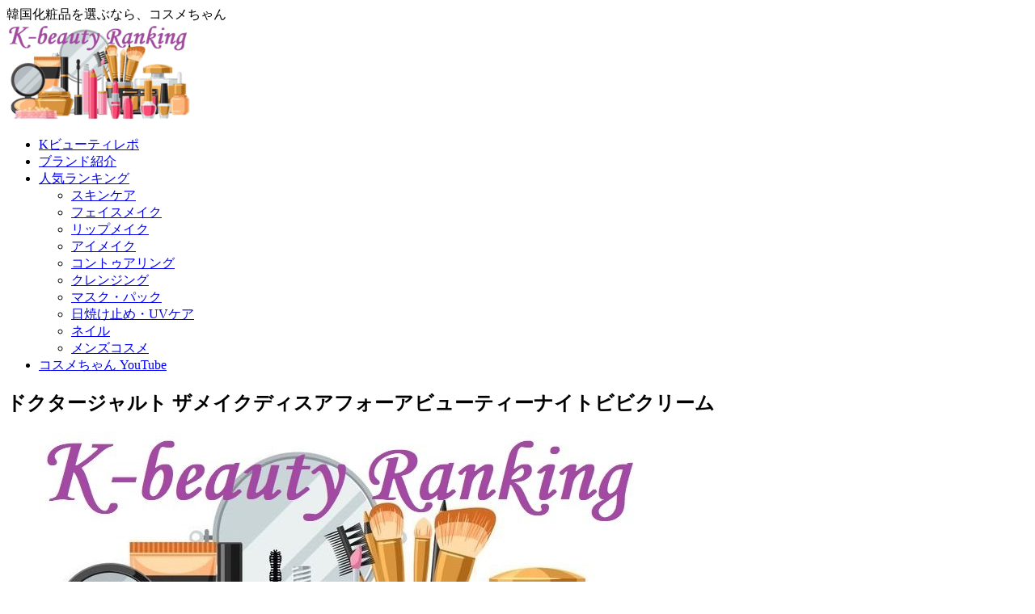

--- FILE ---
content_type: text/html; charset=UTF-8
request_url: https://cosmejjang.shop/ranking-bb-cream/dr-jart-the-makeup-deserpore-beauty-bomb/
body_size: 14222
content:
<!doctype html><html dir="ltr" lang="ja" prefix="og: https://ogp.me/ns#"><head><script data-no-optimize="1">var litespeed_docref=sessionStorage.getItem("litespeed_docref");litespeed_docref&&(Object.defineProperty(document,"referrer",{get:function(){return litespeed_docref}}),sessionStorage.removeItem("litespeed_docref"));</script> <meta charset="utf-8"><meta name="viewport" content="width=device-width, initial-scale=1.0, viewport-fit=cover"><meta name="referrer" content="no-referrer-when-downgrade"><meta name="format-detection" content="telephone=no">
 <script>(function(w,d,s,l,i){w[l]=w[l]||[];w[l].push({'gtm.start':
    new Date().getTime(),event:'gtm.js'});var f=d.getElementsByTagName(s)[0],
    j=d.createElement(s),dl=l!='dataLayer'?'&l='+l:'';j.async=true;j.src=
    'https://www.googletagmanager.com/gtm.js?id='+i+dl;f.parentNode.insertBefore(j,f);
    })(window,document,'script','dataLayer','GTM-5536SX6');</script> <meta name="google-site-verification" content="uG79hZZbi3Wpm-uk0TU5D9QipU64uWPTRDbsxFZgqmk" /><link rel="preconnect dns-prefetch" href="//www.googletagmanager.com"><link rel="preconnect dns-prefetch" href="//www.google-analytics.com"><link rel="preconnect dns-prefetch" href="//ajax.googleapis.com"><link rel="preconnect dns-prefetch" href="//cdnjs.cloudflare.com"><link rel="preconnect dns-prefetch" href="//pagead2.googlesyndication.com"><link rel="preconnect dns-prefetch" href="//googleads.g.doubleclick.net"><link rel="preconnect dns-prefetch" href="//tpc.googlesyndication.com"><link rel="preconnect dns-prefetch" href="//ad.doubleclick.net"><link rel="preconnect dns-prefetch" href="//www.gstatic.com"><link rel="preconnect dns-prefetch" href="//cse.google.com"><link rel="preconnect dns-prefetch" href="//fonts.gstatic.com"><link rel="preconnect dns-prefetch" href="//fonts.googleapis.com"><link rel="preconnect dns-prefetch" href="//cms.quantserve.com"><link rel="preconnect dns-prefetch" href="//secure.gravatar.com"><link rel="preconnect dns-prefetch" href="//cdn.syndication.twimg.com"><link rel="preconnect dns-prefetch" href="//cdn.jsdelivr.net"><link rel="preconnect dns-prefetch" href="//images-fe.ssl-images-amazon.com"><link rel="preconnect dns-prefetch" href="//completion.amazon.com"><link rel="preconnect dns-prefetch" href="//m.media-amazon.com"><link rel="preconnect dns-prefetch" href="//i.moshimo.com"><link rel="preconnect dns-prefetch" href="//aml.valuecommerce.com"><link rel="preconnect dns-prefetch" href="//dalc.valuecommerce.com"><link rel="preconnect dns-prefetch" href="//dalb.valuecommerce.com"><link rel="preload" as="font" type="font/woff" href="https://cosmejjang.shop/wp-content/themes/cocoon-master/webfonts/icomoon/fonts/icomoon.woff?v=2.7.0.2" crossorigin><link rel="preload" as="font" type="font/woff2" href="https://cosmejjang.shop/wp-content/themes/cocoon-master/webfonts/fontawesome5/webfonts/fa-brands-400.woff2" crossorigin><link rel="preload" as="font" type="font/woff2" href="https://cosmejjang.shop/wp-content/themes/cocoon-master/webfonts/fontawesome5/webfonts/fa-regular-400.woff2" crossorigin><link rel="preload" as="font" type="font/woff2" href="https://cosmejjang.shop/wp-content/themes/cocoon-master/webfonts/fontawesome5/webfonts/fa-solid-900.woff2" crossorigin><title>ドクタージャルト ザメイクディスアフォーアビューティーナイトビビクリーム | コスメちゃん</title><meta name="robots" content="max-image-preview:large" /><meta name="author" content="コスメちゃん"/><meta name="google-site-verification" content="uG79hZZbi3Wpm-uk0TU5D9QipU64uWPTRDbsxFZgqmk" /><meta name="p:domain_verify" content="ea745a0268ffafa63f6055915211efa5" /><link rel="canonical" href="https://cosmejjang.shop/ranking-bb-cream/dr-jart-the-makeup-deserpore-beauty-bomb/" /><meta name="generator" content="All in One SEO (AIOSEO) 4.8.8" /> <script async src="https://www.googletagmanager.com/gtag/js?id=UA-3503683-11"></script> <script>window.dataLayer = window.dataLayer || [];
 function gtag(){dataLayer.push(arguments);}
 gtag('js', new Date());

 gtag('config', 'UA-3503683-11');</script> <meta property="og:locale" content="ja_JP" /><meta property="og:site_name" content="コスメちゃん | 韓国化粧品を選ぶなら、コスメちゃん" /><meta property="og:type" content="article" /><meta property="og:title" content="ドクタージャルト ザメイクディスアフォーアビューティーナイトビビクリーム | コスメちゃん" /><meta property="og:url" content="https://cosmejjang.shop/ranking-bb-cream/dr-jart-the-makeup-deserpore-beauty-bomb/" /><meta property="og:image" content="https://cosmejjang.shop/wp-content/uploads/2021/04/cosmejjang.png" /><meta property="og:image:secure_url" content="https://cosmejjang.shop/wp-content/uploads/2021/04/cosmejjang.png" /><meta property="og:image:width" content="261" /><meta property="og:image:height" content="248" /><meta property="article:published_time" content="2022-07-16T07:53:13+00:00" /><meta property="article:modified_time" content="2022-07-16T07:53:20+00:00" /><meta name="twitter:card" content="summary_large_image" /><meta name="twitter:site" content="@cosmejjang" /><meta name="twitter:title" content="ドクタージャルト ザメイクディスアフォーアビューティーナイトビビクリーム | コスメちゃん" /><meta name="twitter:creator" content="@cosmejjang" /><meta name="twitter:image" content="https://cosmejjang.shop/wp-content/uploads/2021/04/cosmejjang.png" /> <script type="application/ld+json" class="aioseo-schema">{"@context":"https:\/\/schema.org","@graph":[{"@type":"BreadcrumbList","@id":"https:\/\/cosmejjang.shop\/ranking-bb-cream\/dr-jart-the-makeup-deserpore-beauty-bomb\/#breadcrumblist","itemListElement":[{"@type":"ListItem","@id":"https:\/\/cosmejjang.shop#listItem","position":1,"name":"\u30db\u30fc\u30e0","item":"https:\/\/cosmejjang.shop","nextItem":{"@type":"ListItem","@id":"https:\/\/cosmejjang.shop\/ranking-bb-cream\/dr-jart-the-makeup-deserpore-beauty-bomb\/#listItem","name":"\u30c9\u30af\u30bf\u30fc\u30b8\u30e3\u30eb\u30c8 \u30b6\u30e1\u30a4\u30af\u30c7\u30a3\u30b9\u30a2\u30d5\u30a9\u30fc\u30a2\u30d3\u30e5\u30fc\u30c6\u30a3\u30fc\u30ca\u30a4\u30c8\u30d3\u30d3\u30af\u30ea\u30fc\u30e0"}},{"@type":"ListItem","@id":"https:\/\/cosmejjang.shop\/ranking-bb-cream\/dr-jart-the-makeup-deserpore-beauty-bomb\/#listItem","position":2,"name":"\u30c9\u30af\u30bf\u30fc\u30b8\u30e3\u30eb\u30c8 \u30b6\u30e1\u30a4\u30af\u30c7\u30a3\u30b9\u30a2\u30d5\u30a9\u30fc\u30a2\u30d3\u30e5\u30fc\u30c6\u30a3\u30fc\u30ca\u30a4\u30c8\u30d3\u30d3\u30af\u30ea\u30fc\u30e0","previousItem":{"@type":"ListItem","@id":"https:\/\/cosmejjang.shop#listItem","name":"\u30db\u30fc\u30e0"}}]},{"@type":"ItemPage","@id":"https:\/\/cosmejjang.shop\/ranking-bb-cream\/dr-jart-the-makeup-deserpore-beauty-bomb\/#itempage","url":"https:\/\/cosmejjang.shop\/ranking-bb-cream\/dr-jart-the-makeup-deserpore-beauty-bomb\/","name":"\u30c9\u30af\u30bf\u30fc\u30b8\u30e3\u30eb\u30c8 \u30b6\u30e1\u30a4\u30af\u30c7\u30a3\u30b9\u30a2\u30d5\u30a9\u30fc\u30a2\u30d3\u30e5\u30fc\u30c6\u30a3\u30fc\u30ca\u30a4\u30c8\u30d3\u30d3\u30af\u30ea\u30fc\u30e0 | \u30b3\u30b9\u30e1\u3061\u3083\u3093","inLanguage":"ja","isPartOf":{"@id":"https:\/\/cosmejjang.shop\/#website"},"breadcrumb":{"@id":"https:\/\/cosmejjang.shop\/ranking-bb-cream\/dr-jart-the-makeup-deserpore-beauty-bomb\/#breadcrumblist"},"author":{"@id":"https:\/\/cosmejjang.shop\/author\/kpopdrama\/#author"},"creator":{"@id":"https:\/\/cosmejjang.shop\/author\/kpopdrama\/#author"},"datePublished":"2022-07-16T16:53:13+09:00","dateModified":"2022-07-16T16:53:20+09:00"},{"@type":"Person","@id":"https:\/\/cosmejjang.shop\/#person","name":"\u30b3\u30b9\u30e1\u3061\u3083\u3093","image":{"@type":"ImageObject","@id":"https:\/\/cosmejjang.shop\/ranking-bb-cream\/dr-jart-the-makeup-deserpore-beauty-bomb\/#personImage","url":"https:\/\/secure.gravatar.com\/avatar\/cf78ab0b7ba81cd6e5b8a8530187395f8c4fb867d27a8ba9ed3a73b8f7ed82ee?s=96&d=mm&r=g","width":96,"height":96,"caption":"\u30b3\u30b9\u30e1\u3061\u3083\u3093"}},{"@type":"Person","@id":"https:\/\/cosmejjang.shop\/author\/kpopdrama\/#author","url":"https:\/\/cosmejjang.shop\/author\/kpopdrama\/","name":"\u30b3\u30b9\u30e1\u3061\u3083\u3093","image":{"@type":"ImageObject","@id":"https:\/\/cosmejjang.shop\/ranking-bb-cream\/dr-jart-the-makeup-deserpore-beauty-bomb\/#authorImage","url":"https:\/\/secure.gravatar.com\/avatar\/cf78ab0b7ba81cd6e5b8a8530187395f8c4fb867d27a8ba9ed3a73b8f7ed82ee?s=96&d=mm&r=g","width":96,"height":96,"caption":"\u30b3\u30b9\u30e1\u3061\u3083\u3093"}},{"@type":"WebSite","@id":"https:\/\/cosmejjang.shop\/#website","url":"https:\/\/cosmejjang.shop\/","name":"\u30b3\u30b9\u30e1\u3061\u3083\u3093","description":"\u97d3\u56fd\u5316\u7ca7\u54c1\u3092\u9078\u3076\u306a\u3089\u3001\u30b3\u30b9\u30e1\u3061\u3083\u3093","inLanguage":"ja","publisher":{"@id":"https:\/\/cosmejjang.shop\/#person"}}]}</script> <meta property="og:type" content="article"><meta property="og:description" content=""><meta property="og:title" content="ドクタージャルト ザメイクディスアフォーアビューティーナイトビビクリーム"><meta property="og:url" content="https://cosmejjang.shop/ranking-bb-cream/dr-jart-the-makeup-deserpore-beauty-bomb/"><meta property="og:image" content="https://cosmejjang.shop/wp-content/uploads/2020/05/wplogo-2.jpg"><meta property="og:site_name" content="コスメちゃん"><meta property="og:locale" content="ja_JP"><meta property="fb:app_id" content="7YBPrscvh0RIThrWYVeGg"><meta property="article:published_time" content="2022-07-16T16:53:13+09:00" /><meta property="article:modified_time" content="2022-07-16T16:53:13+09:00" /><meta name="twitter:card" content="summary"><meta property="twitter:description" content=""><meta property="twitter:title" content="ドクタージャルト ザメイクディスアフォーアビューティーナイトビビクリーム"><meta property="twitter:url" content="https://cosmejjang.shop/ranking-bb-cream/dr-jart-the-makeup-deserpore-beauty-bomb/"><meta name="twitter:image" content="https://cosmejjang.shop/wp-content/uploads/2020/05/wplogo-2.jpg"><meta name="twitter:domain" content="cosmejjang.shop"><meta name="twitter:creator" content="@cosmejjang"><meta name="twitter:site" content="@cosmejjang"><link rel='dns-prefetch' href='//ajax.googleapis.com' /><link rel='dns-prefetch' href='//cdnjs.cloudflare.com' /><link rel='dns-prefetch' href='//www.googletagmanager.com' /><link rel='dns-prefetch' href='//fonts.googleapis.com' /><link rel='dns-prefetch' href='//lh3.googleusercontent.com' /><link rel='dns-prefetch' href='//pagead2.googlesyndication.com' /><link rel='dns-prefetch' href='//adservice.google.co.jp' /><link rel='dns-prefetch' href='//adservice.google.com' /><link rel='dns-prefetch' href='//googleads.g.doubleclick.net' /><link rel='dns-prefetch' href='//www.google-analytics.com' /><link rel='preconnect' href='//www.google-analytics.com' /><link rel='preconnect' href='//www.googletagmanager.com' /><link rel="alternate" type="application/rss+xml" title="コスメちゃん &raquo; フィード" href="https://cosmejjang.shop/feed/" /><link rel="alternate" type="application/rss+xml" title="コスメちゃん &raquo; コメントフィード" href="https://cosmejjang.shop/comments/feed/" /><link rel="alternate" type="application/rss+xml" title="コスメちゃん &raquo; ドクタージャルト ザメイクディスアフォーアビューティーナイトビビクリーム のコメントのフィード" href="https://cosmejjang.shop/ranking-bb-cream/dr-jart-the-makeup-deserpore-beauty-bomb/feed/" /><link rel='stylesheet' id='litespeed-cache-dummy-css' href='https://cosmejjang.shop/wp-content/plugins/litespeed-cache/assets/css/litespeed-dummy.css?ver=6.8.3&#038;fver=20250923011007' media='all' /> <script type="litespeed/javascript" data-src="https://ajax.googleapis.com/ajax/libs/jquery/3.6.1/jquery.min.js?ver=3.6.1" id="jquery-core-js"></script> 
 <script src="https://www.googletagmanager.com/gtag/js?id=GT-5N5QF7M" id="google_gtagjs-js" async></script> <script id="google_gtagjs-js-after">/*  */
window.dataLayer = window.dataLayer || [];function gtag(){dataLayer.push(arguments);}
gtag("set","linker",{"domains":["cosmejjang.shop"]});
gtag("js", new Date());
gtag("set", "developer_id.dZTNiMT", true);
gtag("config", "GT-5N5QF7M");
/*  */</script> <link rel='shortlink' href='https://cosmejjang.shop/?p=9603' /><meta name="generator" content="Site Kit by Google 1.170.0" /><link rel="canonical" href="https://cosmejjang.shop/ranking-bb-cream/dr-jart-the-makeup-deserpore-beauty-bomb/"><meta name="thumbnail" content="https://cosmejjang.shop/wp-content/uploads/2020/05/wplogo-2.jpg">
 <script type="application/ld+json">{
  "@context": "https://schema.org",
  "@type": "Article",
  "mainEntityOfPage":{
    "@type":"WebPage",
    "@id":"https://cosmejjang.shop/ranking-bb-cream/dr-jart-the-makeup-deserpore-beauty-bomb/"
  },
  "headline": "ドクタージャルト ザメイクディスアフォーアビューティーナイトビビクリーム",
  "image": {
    "@type": "ImageObject",
    "url": "https://cosmejjang.shop/wp-content/uploads/2020/05/wplogo-2.jpg",
    "width": 758,
    "height": 396
  },
  "datePublished": "2022-07-16T16:53:13+09:00",
  "dateModified": "2022-07-16T16:53:13+09:00",
  "author": {
    "@type": "Person",
    "name": "コスメちゃん",
    "url": "https://cosmejjang.shop"
  },
  "description": "…"
}</script> <meta name="google-site-verification" content="uG79hZZbi3Wpm-uk0TU5D9QipU64uWPTRDbsxFZgqmk"><meta name="google-adsense-platform-account" content="ca-host-pub-2644536267352236"><meta name="google-adsense-platform-domain" content="sitekit.withgoogle.com"> <script type="litespeed/javascript" data-src="https://pagead2.googlesyndication.com/pagead/js/adsbygoogle.js?client=ca-pub-1246023716676569&amp;host=ca-host-pub-2644536267352236" crossorigin="anonymous"></script> <link rel="icon" href="https://cosmejjang.shop/wp-content/uploads/2021/04/cosmejjang-150x150.png" sizes="32x32" /><link rel="icon" href="https://cosmejjang.shop/wp-content/uploads/2021/04/cosmejjang-200x200.png" sizes="192x192" /><link rel="apple-touch-icon" href="https://cosmejjang.shop/wp-content/uploads/2021/04/cosmejjang-200x200.png" /><meta name="msapplication-TileImage" content="https://cosmejjang.shop/wp-content/uploads/2021/04/cosmejjang.png" /></head><body class="attachment wp-singular attachment-template-default single single-attachment postid-9603 attachmentid-9603 attachment-png wp-theme-cocoon-master wp-child-theme-cocoon-child-master body public-page page-body ff-kosugi-maru fz-18px fw-400 hlt-center-logo-wrap ect-entry-card-wrap rect-vertical-card-3-wrap  no-scrollable-sidebar no-scrollable-main sidebar-right mblt-header-mobile-buttons author-admin no-post-date no-post-update no-post-author no-sp-snippet-related no-mobile-header-logo font-awesome-5 thumb-square" itemscope itemtype="https://schema.org/WebPage"><noscript><iframe data-lazyloaded="1" src="about:blank" data-litespeed-src="https://www.googletagmanager.com/ns.html?id=GTM-5536SX6" height="0" width="0" style="display:none;visibility:hidden"></iframe></noscript><div id="container" class="container cf"><div id="header-container" class="header-container"><div id="header-container-in" class="header-container-in hlt-center-logo"><header id="header" class="header cf" itemscope itemtype="https://schema.org/WPHeader"><div id="header-in" class="header-in wrap cf" itemscope itemtype="https://schema.org/WebSite"><div class="tagline" itemprop="alternativeHeadline">韓国化粧品を選ぶなら、コスメちゃん</div><div class="logo logo-header logo-image"><a href="https://cosmejjang.shop/" class="site-name site-name-text-link" itemprop="url"><span class="site-name-text"><img data-lazyloaded="1" src="[data-uri]" width="230" height="120" class="site-logo-image header-site-logo-image" data-src="https://cosmejjang.shop/wp-content/uploads/2021/04/wplogo5.png.webp" alt="コスメちゃん"><meta itemprop="name about" content="コスメちゃん"></span></a></div></div></header><nav id="navi" class="navi cf" itemscope itemtype="https://schema.org/SiteNavigationElement"><div id="navi-in" class="navi-in wrap cf"><ul id="menu-%e3%83%8a%e3%83%93%e3%82%b2%e3%83%bc%e3%82%b7%e3%83%a7%e3%83%b3%e3%83%a1%e3%83%8b%e3%83%a5%e3%83%bc-1" class="menu-top menu-header menu-pc"><li id="menu-item-481" class="menu_krepo menu-item menu-item-type-taxonomy menu-item-object-category menu-item-has-no-description"><a href="https://cosmejjang.shop/category/kreport/"><div class="caption-wrap"><div class="item-label">Kビューティレポ</div></div></a></li><li id="menu-item-3545" class="menu_brand menu-item menu-item-type-taxonomy menu-item-object-category menu-item-has-no-description"><a href="https://cosmejjang.shop/category/brand/"><div class="caption-wrap"><div class="item-label">ブランド紹介</div></div></a></li><li id="menu-item-8432" class="menu-item menu-item-type-taxonomy menu-item-object-category menu-item-has-children menu-item-has-no-description"><a href="https://cosmejjang.shop/category/popularity-ranking/"><div class="caption-wrap"><div class="item-label">人気ランキング</div></div><div class="top-has-sub has-sub has-icon"><div class="fas fa-angle-down" aria-hidden="true"></div></div></a><ul class="sub-menu"><li id="menu-item-8436" class="menu-item menu-item-type-taxonomy menu-item-object-category menu-item-has-no-description"><a href="https://cosmejjang.shop/category/popularity-ranking/skin-care/"><div class="caption-wrap"><div class="item-label">スキンケア</div></div></a></li><li id="menu-item-8532" class="menu-item menu-item-type-taxonomy menu-item-object-category menu-item-has-no-description"><a href="https://cosmejjang.shop/category/popularity-ranking/face-makeup/"><div class="caption-wrap"><div class="item-label">フェイスメイク</div></div></a></li><li id="menu-item-8656" class="menu-item menu-item-type-taxonomy menu-item-object-category menu-item-has-no-description"><a href="https://cosmejjang.shop/category/popularity-ranking/lip-makeup/"><div class="caption-wrap"><div class="item-label">リップメイク</div></div></a></li><li id="menu-item-8768" class="menu-item menu-item-type-taxonomy menu-item-object-category menu-item-has-no-description"><a href="https://cosmejjang.shop/category/popularity-ranking/eye-makeup/"><div class="caption-wrap"><div class="item-label">アイメイク</div></div></a></li><li id="menu-item-8989" class="menu-item menu-item-type-taxonomy menu-item-object-category menu-item-has-no-description"><a href="https://cosmejjang.shop/category/popularity-ranking/contouring/"><div class="caption-wrap"><div class="item-label">コントゥアリング</div></div></a></li><li id="menu-item-9141" class="menu-item menu-item-type-taxonomy menu-item-object-category menu-item-has-no-description"><a href="https://cosmejjang.shop/category/popularity-ranking/cleansing/"><div class="caption-wrap"><div class="item-label">クレンジング</div></div></a></li><li id="menu-item-9191" class="menu-item menu-item-type-taxonomy menu-item-object-category menu-item-has-no-description"><a href="https://cosmejjang.shop/category/popularity-ranking/mask-pack/"><div class="caption-wrap"><div class="item-label">マスク・パック</div></div></a></li><li id="menu-item-9272" class="menu-item menu-item-type-taxonomy menu-item-object-category menu-item-has-no-description"><a href="https://cosmejjang.shop/category/popularity-ranking/uv-care/"><div class="caption-wrap"><div class="item-label">日焼け止め・UVケア</div></div></a></li><li id="menu-item-8896" class="menu-item menu-item-type-taxonomy menu-item-object-category menu-item-has-no-description"><a href="https://cosmejjang.shop/category/popularity-ranking/nail/"><div class="caption-wrap"><div class="item-label">ネイル</div></div></a></li><li id="menu-item-9468" class="menu-item menu-item-type-taxonomy menu-item-object-category menu-item-has-no-description"><a href="https://cosmejjang.shop/category/popularity-ranking/mens-cosmetics/"><div class="caption-wrap"><div class="item-label">メンズコスメ</div></div></a></li></ul></li><li id="menu-item-4679" class="menu_youtube menu-item menu-item-type-custom menu-item-object-custom menu-item-has-no-description"><a href="https://www.youtube.com/channel/UCOLxlu35zwJT9lroQf4tMKg"><div class="caption-wrap"><div class="item-label">コスメちゃん YouTube</div></div></a></li></ul></div></nav></div></div><div id="content" class="content cf"><div id="content-in" class="content-in wrap"><main id="main" class="main" itemscope itemtype="https://schema.org/Blog"><article id="post-9603" class="article post-9603 attachment type-attachment status-inherit hentry" itemscope="itemscope" itemprop="blogPost" itemtype="https://schema.org/BlogPosting"><header class="article-header entry-header"><h1 class="entry-title" itemprop="headline">
ドクタージャルト ザメイクディスアフォーアビューティーナイトビビクリーム</h1><div class="eye-catch-wrap display-none"><figure class="eye-catch" itemprop="image" itemscope itemtype="https://schema.org/ImageObject">
<img data-lazyloaded="1" src="[data-uri]" data-src="https://cosmejjang.shop/wp-content/uploads/2020/05/wplogo-2.jpg" width="758" height="396" alt=""><meta itemprop="url" content="https://cosmejjang.shop/wp-content/uploads/2020/05/wplogo-2.jpg"><meta itemprop="width" content="758"><meta itemprop="height" content="396"></figure></div><div class="date-tags"><span class="post-date"><span class="far fa-clock" aria-hidden="true"></span><time class="entry-date date published updated" datetime="2022-07-16T16:53:13+09:00" itemprop="datePublished dateModified">2022.07.16</time></span></div></header><div class="entry-content cf iwe-shadow-paper is-code-row-number-enable" itemprop="mainEntityOfPage"><p class="attachment"><a href='https://cosmejjang.shop/wp-content/uploads/2022/07/dr.jart-the-makeup-deserpore-beauty-bomb.png'><img data-lazyloaded="1" src="[data-uri]" fetchpriority="high" decoding="async" width="300" height="300" data-src="https://cosmejjang.shop/wp-content/uploads/2022/07/dr.jart-the-makeup-deserpore-beauty-bomb-300x300.png.webp" class="attachment-medium size-medium" alt="コスメちゃん ドクタージャルト ザメイクディスアフォーアビューティーナイトビビクリーム" data-srcset="https://cosmejjang.shop/wp-content/uploads/2022/07/dr.jart-the-makeup-deserpore-beauty-bomb-300x300.png.webp 300w, https://cosmejjang.shop/wp-content/uploads/2022/07/dr.jart-the-makeup-deserpore-beauty-bomb-150x150.png.webp 150w, https://cosmejjang.shop/wp-content/uploads/2022/07/dr.jart-the-makeup-deserpore-beauty-bomb-200x200.png.webp 200w, https://cosmejjang.shop/wp-content/uploads/2022/07/dr.jart-the-makeup-deserpore-beauty-bomb-240x240.png.webp 240w, https://cosmejjang.shop/wp-content/uploads/2022/07/dr.jart-the-makeup-deserpore-beauty-bomb-320x320.png.webp 320w, https://cosmejjang.shop/wp-content/uploads/2022/07/dr.jart-the-makeup-deserpore-beauty-bomb.png.webp 456w" data-sizes="(max-width: 300px) 100vw, 300px" /></a></p></div><div id="comment-area" class="comment-area"><section class="comment-list"><h2 id="comments" class="comment-title">
コメント</h2></section><aside class="comment-form-wrap">        <button type="button" id="comment-reply-btn" class="comment-btn key-btn">コメントを書き込む</button><div id="respond" class="comment-respond"><h3 id="reply-title" class="comment-reply-title">コメントをどうぞ <small><a rel="nofollow" id="cancel-comment-reply-link" href="/ranking-bb-cream/dr-jart-the-makeup-deserpore-beauty-bomb/#respond" style="display:none;">コメントをキャンセル</a></small></h3><p class="must-log-in">コメントを投稿するには<a href="https://cosmejjang.shop/wp-login.php?redirect_to=https%3A%2F%2Fcosmejjang.shop%2Franking-bb-cream%2Fdr-jart-the-makeup-deserpore-beauty-bomb%2F">ログイン</a>してください。</p></div></aside></div><footer class="article-footer entry-footer"><div class="entry-categories-tags ctdt-two-rows"><div class="entry-categories"></div></div><div class="sns-share ss-col-6 bc-brand-color-white sbc-show ss-bottom"><div class="sns-share-message">シェアする</div><div class="sns-share-buttons sns-buttons">
<a href="https://x.com/intent/tweet?text=%E3%83%89%E3%82%AF%E3%82%BF%E3%83%BC%E3%82%B8%E3%83%A3%E3%83%AB%E3%83%88+%E3%82%B6%E3%83%A1%E3%82%A4%E3%82%AF%E3%83%87%E3%82%A3%E3%82%B9%E3%82%A2%E3%83%95%E3%82%A9%E3%83%BC%E3%82%A2%E3%83%93%E3%83%A5%E3%83%BC%E3%83%86%E3%82%A3%E3%83%BC%E3%83%8A%E3%82%A4%E3%83%88%E3%83%93%E3%83%93%E3%82%AF%E3%83%AA%E3%83%BC%E3%83%A0+%23%E9%9F%93%E5%9B%BD%E3%82%B3%E3%82%B9%E3%83%A1%23%E3%82%B3%E3%82%B9%E3%83%A1%E3%81%A1%E3%82%83%E3%82%93&#038;url=https%3A%2F%2Fcosmejjang.shop%2Franking-bb-cream%2Fdr-jart-the-makeup-deserpore-beauty-bomb%2F" class="sns-button share-button twitter-button twitter-share-button-sq x-corp-button x-corp-share-button-sq" target="_blank" title="Xでシェア" rel="nofollow noopener noreferrer" aria-label="Xでシェア"><span class="social-icon icon-x-corp"></span><span class="button-caption">X</span><span class="share-count twitter-share-count x-share-count"></span></a>
<a href="//www.facebook.com/sharer/sharer.php?u=https%3A%2F%2Fcosmejjang.shop%2Franking-bb-cream%2Fdr-jart-the-makeup-deserpore-beauty-bomb%2F&#038;t=%E3%83%89%E3%82%AF%E3%82%BF%E3%83%BC%E3%82%B8%E3%83%A3%E3%83%AB%E3%83%88+%E3%82%B6%E3%83%A1%E3%82%A4%E3%82%AF%E3%83%87%E3%82%A3%E3%82%B9%E3%82%A2%E3%83%95%E3%82%A9%E3%83%BC%E3%82%A2%E3%83%93%E3%83%A5%E3%83%BC%E3%83%86%E3%82%A3%E3%83%BC%E3%83%8A%E3%82%A4%E3%83%88%E3%83%93%E3%83%93%E3%82%AF%E3%83%AA%E3%83%BC%E3%83%A0" class="sns-button share-button facebook-button facebook-share-button-sq" target="_blank" title="Facebookでシェア" rel="nofollow noopener noreferrer" aria-label="Facebookでシェア"><span class="social-icon icon-facebook"></span><span class="button-caption">Facebook</span><span class="share-count facebook-share-count">0</span></a>
<a href="//b.hatena.ne.jp/entry/s/cosmejjang.shop/ranking-bb-cream/dr-jart-the-makeup-deserpore-beauty-bomb/" class="sns-button share-button hatebu-button hatena-bookmark-button hatebu-share-button-sq" data-hatena-bookmark-layout="simple" target="_blank" title="はてブでブックマーク" rel="nofollow noopener noreferrer" aria-label="はてブでブックマーク"><span class="social-icon icon-hatena"></span><span class="button-caption">はてブ</span><span class="share-count hatebu-share-count">0</span></a>
<a href="//timeline.line.me/social-plugin/share?url=https%3A%2F%2Fcosmejjang.shop%2Franking-bb-cream%2Fdr-jart-the-makeup-deserpore-beauty-bomb%2F" class="sns-button share-button line-button line-share-button-sq" target="_blank" title="LINEでシェア" rel="nofollow noopener noreferrer" aria-label="LINEでシェア"><span class="social-icon icon-line"></span><span class="button-caption">LINE</span><span class="share-count line-share-count"></span></a>
<a href="//www.pinterest.com/pin/create/button/?url=https%3A%2F%2Fcosmejjang.shop%2Franking-bb-cream%2Fdr-jart-the-makeup-deserpore-beauty-bomb%2F" class="sns-button share-button pinterest-button pinterest-share-button-sq" target="_blank" title="Pinterestでシェア" rel="nofollow noopener noreferrer" data-pin-do="buttonBookmark" data-pin-custom="true" aria-label="Pinterestでシェア"><span class="social-icon icon-pinterest"></span><span class="button-caption">Pinterest</span><span class="share-count pinterest-share-count"></span></a></div></div><div class="sns-follow bc-brand-color fbc-show sf-bottom"><div class="sns-follow-message">コスメちゃんをフォローする</div><div class="sns-follow-buttons sns-buttons"><a href="https://kpopdrama.info/" class="sns-button follow-button website-button website-follow-button-sq" target="_blank" title="著者サイト" rel="nofollow noopener noreferrer" aria-label="著作サイトをチェック"><span class="icon-home-logo"></span></a>
<a href="https://twitter.com/cosmejjang" class="sns-button follow-button twitter-button twitter-follow-button-sq x-corp-button x-corp-follow-button-sq" target="_blank" title="Xをフォロー" rel="nofollow noopener noreferrer" aria-label="Xをフォロー"><span class="icon-x-corp-logo"></span></a>
<a href="https://www.facebook.com/cosmejjang.shop" class="sns-button follow-button facebook-button facebook-follow-button-sq" target="_blank" title="Facebookをフォロー" rel="nofollow noopener noreferrer" aria-label="Facebookをフォロー"><span class="icon-facebook-logo"></span></a>
<a href="https://www.instagram.com/cosmejjang.shop/" class="sns-button follow-button instagram-button instagram-follow-button-sq" target="_blank" title="Instagramをフォロー" rel="nofollow noopener noreferrer" aria-label="Instagramをフォロー"><span class="icon-instagram-logo"></span></a></div></div><div class="footer-meta"><div class="author-info">
<span class="fas fa-pencil-alt" aria-hidden="true"></span> <a href="https://cosmejjang.shop" class="author-link">
<span class="post-author vcard author" itemprop="editor author creator copyrightHolder" itemscope itemtype="https://schema.org/Person"><meta itemprop="url" content="https://cosmejjang.shop">
<span class="author-name fn" itemprop="name">コスメちゃん</span>
</span>
</a></div></div><div class="publisher" itemprop="publisher" itemscope itemtype="https://schema.org/Organization"><div itemprop="logo" itemscope itemtype="https://schema.org/ImageObject">
<img data-lazyloaded="1" src="[data-uri]" data-src="https://cosmejjang.shop/wp-content/themes/cocoon-master/images/no-amp-logo.png" width="206" height="60" alt=""><meta itemprop="url" content="https://cosmejjang.shop/wp-content/themes/cocoon-master/images/no-amp-logo.png"><meta itemprop="width" content="206"><meta itemprop="height" content="60"></div><div itemprop="name">コスメちゃん</div></div></footer></article><div class="under-entry-content"></div></main><div id="sidebar" class="sidebar nwa cf" role="complementary"><aside id="search-2" class="widget widget-sidebar widget-sidebar-standard widget_search"><form class="search-box input-box" method="get" action="https://cosmejjang.shop/">
<input type="text" placeholder="サイト内を検索" name="s" class="search-edit" aria-label="input" value="">
<button type="submit" class="search-submit" aria-label="button"><span class="fas fa-search" aria-hidden="true"></span></button></form></aside><aside id="new_entries-4" class="widget widget-sidebar widget-sidebar-standard widget_new_entries"><h3 class="widget-sidebar-title widget-title">Kレポ　新着記事</h3><div class="new-entry-cards widget-entry-cards no-icon cf border-partition">
<a href="https://cosmejjang.shop/%e3%80%902025%e5%b9%b4%e6%9c%80%e6%96%b0%e3%80%91z%e4%b8%96%e4%bb%a3%e3%81%8c%e5%a4%a2%e4%b8%ad%ef%bc%81%e4%ba%ba%e6%b0%97%e9%9f%93%e5%9b%bd%e3%82%b3%e3%82%b9%e3%83%a1%e3%83%96%e3%83%a9%e3%83%b3/" class="new-entry-card-link widget-entry-card-link a-wrap" title="【2025年最新】Z世代が夢中！人気韓国コスメブランド徹底解剖シリーズ &#8211; rom&#038;nd（ロムアンド）&#x1f308;&#x1f499;"><div class="post-11023 new-entry-card widget-entry-card e-card cf post type-post status-publish format-standard has-post-thumbnail hentry category-kreport-post category-brand-post tag-385-post"><figure class="new-entry-card-thumb widget-entry-card-thumb card-thumb">
<img data-lazyloaded="1" src="[data-uri]" width="240" height="240" data-src="https://cosmejjang.shop/wp-content/uploads/2025/05/romand-240x240.jpg" class="attachment-thumb120 size-thumb120 wp-post-image" alt="" decoding="async" loading="lazy" data-srcset="https://cosmejjang.shop/wp-content/uploads/2025/05/romand-240x240.jpg 240w, https://cosmejjang.shop/wp-content/uploads/2025/05/romand-150x150.jpg 150w, https://cosmejjang.shop/wp-content/uploads/2025/05/romand-200x200.jpg 200w, https://cosmejjang.shop/wp-content/uploads/2025/05/romand-300x300.jpg 300w, https://cosmejjang.shop/wp-content/uploads/2025/05/romand-320x320.jpg 320w" data-sizes="(max-width: 240px) 100vw, 240px" /></figure><div class="new-entry-card-content widget-entry-card-content card-content"><div class="new-entry-card-title widget-entry-card-title card-title">【2025年最新】Z世代が夢中！人気韓国コスメブランド徹底解剖シリーズ &#8211; rom&#038;nd（ロムアンド）&#x1f308;&#x1f499;</div><div class="new-entry-card-date widget-entry-card-date display-none">
<span class="new-entry-card-post-date widget-entry-card-post-date post-date"><span class="far fa-clock" aria-hidden="true"></span><span class="entry-date">2025.05.10</span></span></div></div></div>
</a>
<a href="https://cosmejjang.shop/%f0%9f%8e%8d2025%e5%b9%b4%e3%81%ae%e9%9f%93%e5%9b%bd%e3%82%b3%e3%82%b9%e3%83%a1%e3%81%ae%e3%83%88%e3%83%ac%e3%83%b3%e3%83%89%f0%9f%92%9d/" class="new-entry-card-link widget-entry-card-link a-wrap" title="&#x1f38d;2025年の韓国コスメのトレンド&#x1f49d;"><div class="post-11012 new-entry-card widget-entry-card e-card cf post type-post status-publish format-standard has-post-thumbnail hentry category-kreport-post tag-155-post"><figure class="new-entry-card-thumb widget-entry-card-thumb card-thumb">
<img data-lazyloaded="1" src="[data-uri]" width="240" height="240" data-src="https://cosmejjang.shop/wp-content/uploads/2025/05/韓国コスメの注目ブランドのイメージ-240x240.jpg" class="attachment-thumb120 size-thumb120 wp-post-image" alt="" decoding="async" loading="lazy" data-srcset="https://cosmejjang.shop/wp-content/uploads/2025/05/韓国コスメの注目ブランドのイメージ-240x240.jpg 240w, https://cosmejjang.shop/wp-content/uploads/2025/05/韓国コスメの注目ブランドのイメージ-300x300.jpg 300w, https://cosmejjang.shop/wp-content/uploads/2025/05/韓国コスメの注目ブランドのイメージ-150x150.jpg 150w, https://cosmejjang.shop/wp-content/uploads/2025/05/韓国コスメの注目ブランドのイメージ-768x768.jpg 768w, https://cosmejjang.shop/wp-content/uploads/2025/05/韓国コスメの注目ブランドのイメージ-200x200.jpg 200w, https://cosmejjang.shop/wp-content/uploads/2025/05/韓国コスメの注目ブランドのイメージ-320x320.jpg 320w, https://cosmejjang.shop/wp-content/uploads/2025/05/韓国コスメの注目ブランドのイメージ-640x640.jpg 640w, https://cosmejjang.shop/wp-content/uploads/2025/05/韓国コスメの注目ブランドのイメージ.jpg 1024w" data-sizes="(max-width: 240px) 100vw, 240px" /></figure><div class="new-entry-card-content widget-entry-card-content card-content"><div class="new-entry-card-title widget-entry-card-title card-title">&#x1f38d;2025年の韓国コスメのトレンド&#x1f49d;</div><div class="new-entry-card-date widget-entry-card-date display-none">
<span class="new-entry-card-post-date widget-entry-card-post-date post-date"><span class="far fa-clock" aria-hidden="true"></span><span class="entry-date">2025.05.06</span></span></div></div></div>
</a>
<a href="https://cosmejjang.shop/vandabeauty-antioxidant-radiance-ampoule/" class="new-entry-card-link widget-entry-card-link a-wrap" title="【芸術的感性のブランド&#x1f5bc;&#xfe0f;】V＆A Beautyの人気美容液で透明感とハリ艶のある肌へ"><div class="post-9677 new-entry-card widget-entry-card e-card cf post type-post status-publish format-standard has-post-thumbnail hentry category-kreport-post tag-155-post"><figure class="new-entry-card-thumb widget-entry-card-thumb card-thumb">
<img data-lazyloaded="1" src="[data-uri]" width="240" height="240" data-src="https://cosmejjang.shop/wp-content/uploads/2022/08/1000000034_detailpc_0382-240x240.jpg.webp" class="attachment-thumb120 size-thumb120 wp-post-image" alt="" decoding="async" loading="lazy" data-srcset="https://cosmejjang.shop/wp-content/uploads/2022/08/1000000034_detailpc_0382-240x240.jpg.webp 240w, https://cosmejjang.shop/wp-content/uploads/2022/08/1000000034_detailpc_0382-150x150.jpg.webp 150w, https://cosmejjang.shop/wp-content/uploads/2022/08/1000000034_detailpc_0382-200x200.jpg.webp 200w, https://cosmejjang.shop/wp-content/uploads/2022/08/1000000034_detailpc_0382-300x300.jpg.webp 300w, https://cosmejjang.shop/wp-content/uploads/2022/08/1000000034_detailpc_0382-320x320.jpg.webp 320w, https://cosmejjang.shop/wp-content/uploads/2022/08/1000000034_detailpc_0382-640x640.jpg.webp 640w" data-sizes="(max-width: 240px) 100vw, 240px" /></figure><div class="new-entry-card-content widget-entry-card-content card-content"><div class="new-entry-card-title widget-entry-card-title card-title">【芸術的感性のブランド&#x1f5bc;&#xfe0f;】V＆A Beautyの人気美容液で透明感とハリ艶のある肌へ</div><div class="new-entry-card-date widget-entry-card-date display-none">
<span class="new-entry-card-post-date widget-entry-card-post-date post-date"><span class="far fa-clock" aria-hidden="true"></span><span class="entry-date">2022.08.22</span></span></div></div></div>
</a>
<a href="https://cosmejjang.shop/mude-glace-lip-tint/" class="new-entry-card-link widget-entry-card-link a-wrap" title="一度のタッチでも光沢感が出るティントがmudeから登場&#x1f44f;"><div class="post-9665 new-entry-card widget-entry-card e-card cf post type-post status-publish format-standard has-post-thumbnail hentry category-kreport-post tag-77-post"><figure class="new-entry-card-thumb widget-entry-card-thumb card-thumb">
<img data-lazyloaded="1" src="[data-uri]" width="240" height="240" data-src="https://cosmejjang.shop/wp-content/uploads/2022/08/glace-lip-tint_102-240x240.jpeg.webp" class="attachment-thumb120 size-thumb120 wp-post-image" alt="" decoding="async" loading="lazy" data-srcset="https://cosmejjang.shop/wp-content/uploads/2022/08/glace-lip-tint_102-240x240.jpeg.webp 240w, https://cosmejjang.shop/wp-content/uploads/2022/08/glace-lip-tint_102-150x150.jpeg.webp 150w, https://cosmejjang.shop/wp-content/uploads/2022/08/glace-lip-tint_102-200x200.jpeg.webp 200w, https://cosmejjang.shop/wp-content/uploads/2022/08/glace-lip-tint_102-300x300.jpeg.webp 300w, https://cosmejjang.shop/wp-content/uploads/2022/08/glace-lip-tint_102-320x320.jpeg.webp 320w, https://cosmejjang.shop/wp-content/uploads/2022/08/glace-lip-tint_102-640x640.jpeg.webp 640w" data-sizes="(max-width: 240px) 100vw, 240px" /></figure><div class="new-entry-card-content widget-entry-card-content card-content"><div class="new-entry-card-title widget-entry-card-title card-title">一度のタッチでも光沢感が出るティントがmudeから登場&#x1f44f;</div><div class="new-entry-card-date widget-entry-card-date display-none">
<span class="new-entry-card-post-date widget-entry-card-post-date post-date"><span class="far fa-clock" aria-hidden="true"></span><span class="entry-date">2022.08.22</span></span></div></div></div>
</a>
<a href="https://cosmejjang.shop/muzigae-mansion-icy-glow/" class="new-entry-card-link widget-entry-card-link a-wrap" title="ホット&#x1f525;なブランドMuzigae Mansionから氷をモチーフにした新作ティント出た&#x1f308;&#x1f9ca;"><div class="post-9652 new-entry-card widget-entry-card e-card cf post type-post status-publish format-standard has-post-thumbnail hentry category-kreport-post tag-77-post"><figure class="new-entry-card-thumb widget-entry-card-thumb card-thumb">
<img data-lazyloaded="1" src="[data-uri]" width="240" height="240" data-src="https://cosmejjang.shop/wp-content/uploads/2022/08/qc14_2022072716263422-240x240.jpg.webp" class="attachment-thumb120 size-thumb120 wp-post-image" alt="" decoding="async" loading="lazy" data-srcset="https://cosmejjang.shop/wp-content/uploads/2022/08/qc14_2022072716263422-240x240.jpg.webp 240w, https://cosmejjang.shop/wp-content/uploads/2022/08/qc14_2022072716263422-150x150.jpg.webp 150w, https://cosmejjang.shop/wp-content/uploads/2022/08/qc14_2022072716263422-200x200.jpg.webp 200w, https://cosmejjang.shop/wp-content/uploads/2022/08/qc14_2022072716263422-300x300.jpg.webp 300w, https://cosmejjang.shop/wp-content/uploads/2022/08/qc14_2022072716263422-320x320.jpg.webp 320w, https://cosmejjang.shop/wp-content/uploads/2022/08/qc14_2022072716263422-640x640.jpg.webp 640w" data-sizes="(max-width: 240px) 100vw, 240px" /></figure><div class="new-entry-card-content widget-entry-card-content card-content"><div class="new-entry-card-title widget-entry-card-title card-title">ホット&#x1f525;なブランドMuzigae Mansionから氷をモチーフにした新作ティント出た&#x1f308;&#x1f9ca;</div><div class="new-entry-card-date widget-entry-card-date display-none">
<span class="new-entry-card-post-date widget-entry-card-post-date post-date"><span class="far fa-clock" aria-hidden="true"></span><span class="entry-date">2022.08.11</span></span><span class="new-entry-card-update-date widget-entry-card-update-date post-update"><span class="fas fa-history" aria-hidden="true"></span><span class="entry-date">2022.08.22</span></span></div></div></div>
</a></div></aside><aside id="nav_menu-2" class="widget widget-sidebar widget-sidebar-standard widget_nav_menu"><h3 class="widget-sidebar-title widget-title">カテゴリー</h3><div class="menu-%e3%83%8a%e3%83%93%e3%82%b2%e3%83%bc%e3%82%b7%e3%83%a7%e3%83%b3%e3%83%a1%e3%83%8b%e3%83%a5%e3%83%bc-container"><ul id="menu-%e3%83%8a%e3%83%93%e3%82%b2%e3%83%bc%e3%82%b7%e3%83%a7%e3%83%b3%e3%83%a1%e3%83%8b%e3%83%a5%e3%83%bc-2" class="menu"><li class="menu_krepo menu-item menu-item-type-taxonomy menu-item-object-category menu-item-481"><a href="https://cosmejjang.shop/category/kreport/">Kビューティレポ</a></li><li class="menu_brand menu-item menu-item-type-taxonomy menu-item-object-category menu-item-3545"><a href="https://cosmejjang.shop/category/brand/">ブランド紹介</a></li><li class="menu-item menu-item-type-taxonomy menu-item-object-category menu-item-has-children menu-item-8432"><a href="https://cosmejjang.shop/category/popularity-ranking/">人気ランキング</a><ul class="sub-menu"><li class="menu-item menu-item-type-taxonomy menu-item-object-category menu-item-8436"><a href="https://cosmejjang.shop/category/popularity-ranking/skin-care/">スキンケア</a></li><li class="menu-item menu-item-type-taxonomy menu-item-object-category menu-item-8532"><a href="https://cosmejjang.shop/category/popularity-ranking/face-makeup/">フェイスメイク</a></li><li class="menu-item menu-item-type-taxonomy menu-item-object-category menu-item-8656"><a href="https://cosmejjang.shop/category/popularity-ranking/lip-makeup/">リップメイク</a></li><li class="menu-item menu-item-type-taxonomy menu-item-object-category menu-item-8768"><a href="https://cosmejjang.shop/category/popularity-ranking/eye-makeup/">アイメイク</a></li><li class="menu-item menu-item-type-taxonomy menu-item-object-category menu-item-8989"><a href="https://cosmejjang.shop/category/popularity-ranking/contouring/">コントゥアリング</a></li><li class="menu-item menu-item-type-taxonomy menu-item-object-category menu-item-9141"><a href="https://cosmejjang.shop/category/popularity-ranking/cleansing/">クレンジング</a></li><li class="menu-item menu-item-type-taxonomy menu-item-object-category menu-item-9191"><a href="https://cosmejjang.shop/category/popularity-ranking/mask-pack/">マスク・パック</a></li><li class="menu-item menu-item-type-taxonomy menu-item-object-category menu-item-9272"><a href="https://cosmejjang.shop/category/popularity-ranking/uv-care/">日焼け止め・UVケア</a></li><li class="menu-item menu-item-type-taxonomy menu-item-object-category menu-item-8896"><a href="https://cosmejjang.shop/category/popularity-ranking/nail/">ネイル</a></li><li class="menu-item menu-item-type-taxonomy menu-item-object-category menu-item-9468"><a href="https://cosmejjang.shop/category/popularity-ranking/mens-cosmetics/">メンズコスメ</a></li></ul></li><li class="menu_youtube menu-item menu-item-type-custom menu-item-object-custom menu-item-4679"><a href="https://www.youtube.com/channel/UCOLxlu35zwJT9lroQf4tMKg">コスメちゃん YouTube</a></li></ul></div></aside></div></div></div><div id="content-bottom" class="content-bottom wwa"><div id="content-bottom-in" class="content-bottom-in wrap"><aside id="pc_text-3" class="widget widget-content-bottom widget_pc_text"><div class="text-pc">
♥コスメちゃんのKビューティー♥おすすめの最新韓国コスメや韓国化粧品の人気ランキング、最新トレンド、新商品を紹介するホームページです。</div></aside><aside id="mobile_text-2" class="widget widget-content-bottom widget_mobile_text"><div class="text-mobile">
おすすめの最新韓国コスメや韓国化粧品の人気ランキング、最新トレンド、新商品を紹介するホームページです。</div></aside></div></div><footer id="footer" class="footer footer-container nwa" itemscope itemtype="https://schema.org/WPFooter"><div id="footer-in" class="footer-in wrap cf"><div class="footer-bottom fdt-logo fnm-text-width cf"><div class="footer-bottom-logo"><div class="logo logo-footer logo-image"><a href="https://cosmejjang.shop/" class="site-name site-name-text-link" itemprop="url"><span class="site-name-text"><img data-lazyloaded="1" src="[data-uri]" width="230" height="120" class="site-logo-image footer-site-logo-image" data-src="https://cosmejjang.shop/wp-content/uploads/2021/04/wplogo5.png.webp" alt="コスメちゃん"><meta itemprop="name about" content="コスメちゃん"></span></a></div></div><div class="footer-bottom-content"><nav id="navi-footer" class="navi-footer"><div id="navi-footer-in" class="navi-footer-in"><ul id="menu-%e3%83%95%e3%83%83%e3%82%bf%e3%83%bc%e3%83%a1%e3%83%8b%e3%83%a5%e3%83%bc" class="menu-footer"><li id="menu-item-6639" class="menu-item menu-item-type-custom menu-item-object-custom menu-item-home menu-item-6639"><a href="https://cosmejjang.shop/">ホーム</a></li><li id="menu-item-6635" class="menu-item menu-item-type-post_type menu-item-object-page menu-item-6635"><a href="https://cosmejjang.shop/contact/">お問い合わせ</a></li><li id="menu-item-7399" class="menu-item menu-item-type-custom menu-item-object-custom menu-item-7399"><a href="https://k-talktalk.net/">Kトクトク &#8211; 韓国に関するおしゃべりトークサイト</a></li><li id="menu-item-7400" class="menu-item menu-item-type-custom menu-item-object-custom menu-item-7400"><a href="https://kpopdrama.info/">K-POP 韓流ドラマ-K-POP・韓国ドラマの今を知る。</a></li><li id="menu-item-7401" class="menu-item menu-item-type-custom menu-item-object-custom menu-item-7401"><a href="https://k-map.info/">新大久保 コリアンタウン マップ</a></li></ul></div></nav><div class="source-org copyright">Copyright © 2020-2026 コスメちゃん All Rights Reserved.</div></div></div></div></footer><ul class="mobile-header-menu-buttons mobile-menu-buttons"><li class="navi-menu-button menu-button">
<input id="navi-menu-input" type="checkbox" class="display-none">
<label id="navi-menu-open" class="menu-open menu-button-in" for="navi-menu-input">
<span class="navi-menu-icon menu-icon">
<span class="fas fa-bars" aria-hidden="true"></span>
</span>
<span class="navi-menu-caption menu-caption">メニュー</span>
</label>
<label class="display-none" id="navi-menu-close" for="navi-menu-input"></label><div id="navi-menu-content" class="navi-menu-content menu-content">
<label class="navi-menu-close-button menu-close-button" for="navi-menu-input"><span class="fas fa-times" aria-hidden="true"></span></label><ul class="menu-drawer"><li class="menu_krepo menu-item menu-item-type-taxonomy menu-item-object-category menu-item-481"><a href="https://cosmejjang.shop/category/kreport/">Kビューティレポ</a></li><li class="menu_brand menu-item menu-item-type-taxonomy menu-item-object-category menu-item-3545"><a href="https://cosmejjang.shop/category/brand/">ブランド紹介</a></li><li class="menu-item menu-item-type-taxonomy menu-item-object-category menu-item-has-children menu-item-8432"><a href="https://cosmejjang.shop/category/popularity-ranking/">人気ランキング</a><ul class="sub-menu"><li class="menu-item menu-item-type-taxonomy menu-item-object-category menu-item-8436"><a href="https://cosmejjang.shop/category/popularity-ranking/skin-care/">スキンケア</a></li><li class="menu-item menu-item-type-taxonomy menu-item-object-category menu-item-8532"><a href="https://cosmejjang.shop/category/popularity-ranking/face-makeup/">フェイスメイク</a></li><li class="menu-item menu-item-type-taxonomy menu-item-object-category menu-item-8656"><a href="https://cosmejjang.shop/category/popularity-ranking/lip-makeup/">リップメイク</a></li><li class="menu-item menu-item-type-taxonomy menu-item-object-category menu-item-8768"><a href="https://cosmejjang.shop/category/popularity-ranking/eye-makeup/">アイメイク</a></li><li class="menu-item menu-item-type-taxonomy menu-item-object-category menu-item-8989"><a href="https://cosmejjang.shop/category/popularity-ranking/contouring/">コントゥアリング</a></li><li class="menu-item menu-item-type-taxonomy menu-item-object-category menu-item-9141"><a href="https://cosmejjang.shop/category/popularity-ranking/cleansing/">クレンジング</a></li><li class="menu-item menu-item-type-taxonomy menu-item-object-category menu-item-9191"><a href="https://cosmejjang.shop/category/popularity-ranking/mask-pack/">マスク・パック</a></li><li class="menu-item menu-item-type-taxonomy menu-item-object-category menu-item-9272"><a href="https://cosmejjang.shop/category/popularity-ranking/uv-care/">日焼け止め・UVケア</a></li><li class="menu-item menu-item-type-taxonomy menu-item-object-category menu-item-8896"><a href="https://cosmejjang.shop/category/popularity-ranking/nail/">ネイル</a></li><li class="menu-item menu-item-type-taxonomy menu-item-object-category menu-item-9468"><a href="https://cosmejjang.shop/category/popularity-ranking/mens-cosmetics/">メンズコスメ</a></li></ul></li><li class="menu_youtube menu-item menu-item-type-custom menu-item-object-custom menu-item-4679"><a href="https://www.youtube.com/channel/UCOLxlu35zwJT9lroQf4tMKg">コスメちゃん YouTube</a></li></ul></div></li><li class="logo-menu-button menu-button">
<a href="https://cosmejjang.shop/" class="menu-button-in"><img data-lazyloaded="1" src="[data-uri]" class="site-logo-image" data-src="https://cosmejjang.shop/wp-content/uploads/2021/04/wplogo5.png.webp" alt="コスメちゃん" width="230" height="120"></a></li><li class="search-menu-button menu-button">
<input id="search-menu-input" type="checkbox" class="display-none">
<label id="search-menu-open" class="menu-open menu-button-in" for="search-menu-input">
<span class="search-menu-icon menu-icon">
<span class="fas fa-search" aria-hidden="true"></span>
</span>
<span class="search-menu-caption menu-caption">検索</span>
</label>
<label class="display-none" id="search-menu-close" for="search-menu-input"></label><div id="search-menu-content" class="search-menu-content"><form class="search-box input-box" method="get" action="https://cosmejjang.shop/">
<input type="text" placeholder="サイト内を検索" name="s" class="search-edit" aria-label="input" value="">
<button type="submit" class="search-submit" aria-label="button"><span class="fas fa-search" aria-hidden="true"></span></button></form></div></li></ul><div id="go-to-top" class="go-to-top">
<button class="go-to-top-button go-to-top-common go-to-top-hide go-to-top-button-icon-font" aria-label="トップへ戻る"><span class="fas fa-arrow-circle-up"></span></button></div> <script type="speculationrules">{"prefetch":[{"source":"document","where":{"and":[{"href_matches":"\/*"},{"not":{"href_matches":["\/wp-*.php","\/wp-admin\/*","\/wp-content\/uploads\/*","\/wp-content\/*","\/wp-content\/plugins\/*","\/wp-content\/themes\/cocoon-child-master\/*","\/wp-content\/themes\/cocoon-master\/*","\/*\\?(.+)"]}},{"not":{"selector_matches":"a[rel~=\"nofollow\"]"}},{"not":{"selector_matches":".no-prefetch, .no-prefetch a"}}]},"eagerness":"conservative"}]}</script> <script id="adsbygoogle-js-js-after" type="litespeed/javascript">!function(e,t){var n=!1;function o(){!1===n&&(n=!0,t.removeEventListener("scroll",o),t.removeEventListener("mousemove",o),t.removeEventListener("mousedown",o),t.removeEventListener("touchstart",o),function(){var t=e.createElement("script");t.type="text/javascript",t.async=!0,t.src="https://pagead2.googlesyndication.com/pagead/js/adsbygoogle.js";var n=e.getElementsByTagName("script")[0];n.parentNode.insertBefore(t,n)}())}t.addEventListener("scroll",o),t.addEventListener("mousemove",o),t.addEventListener("mousedown",o),t.addEventListener("touchstart",o),t.addEventListener("load",function(){0==e.documentElement.scrollTop&&0==e.body.scrollTop||o()})}(document,window)</script>  <script type="litespeed/javascript">(function(window,document){function main(){var ad=document.createElement('script');ad.type='text/javascript';ad.async=!0;ad.dataset.adClient='ca-pub-1246023716676569';ad.src='https://pagead2.googlesyndication.com/pagead/js/adsbygoogle.js';var sc=document.getElementsByTagName('script')[0];sc.parentNode.insertBefore(ad,sc)}
var lazyLoad=!1;function onLazyLoad(){if(lazyLoad===!1){lazyLoad=!0;window.removeEventListener('scroll',onLazyLoad);window.removeEventListener('mousemove',onLazyLoad);window.removeEventListener('mousedown',onLazyLoad);window.removeEventListener('touchstart',onLazyLoad);window.removeEventListener('keydown',onLazyLoad);main()}}
window.addEventListener('scroll',onLazyLoad);window.addEventListener('mousemove',onLazyLoad);window.addEventListener('mousedown',onLazyLoad);window.addEventListener('touchstart',onLazyLoad);window.addEventListener('keydown',onLazyLoad);window.addEventListener('load',function(){if(window.pageYOffset){onLazyLoad()}
window.setTimeout(onLazyLoad,3000)})})(window,document)</script> </div> <script data-no-optimize="1">window.lazyLoadOptions=Object.assign({},{threshold:300},window.lazyLoadOptions||{});!function(t,e){"object"==typeof exports&&"undefined"!=typeof module?module.exports=e():"function"==typeof define&&define.amd?define(e):(t="undefined"!=typeof globalThis?globalThis:t||self).LazyLoad=e()}(this,function(){"use strict";function e(){return(e=Object.assign||function(t){for(var e=1;e<arguments.length;e++){var n,a=arguments[e];for(n in a)Object.prototype.hasOwnProperty.call(a,n)&&(t[n]=a[n])}return t}).apply(this,arguments)}function o(t){return e({},at,t)}function l(t,e){return t.getAttribute(gt+e)}function c(t){return l(t,vt)}function s(t,e){return function(t,e,n){e=gt+e;null!==n?t.setAttribute(e,n):t.removeAttribute(e)}(t,vt,e)}function i(t){return s(t,null),0}function r(t){return null===c(t)}function u(t){return c(t)===_t}function d(t,e,n,a){t&&(void 0===a?void 0===n?t(e):t(e,n):t(e,n,a))}function f(t,e){et?t.classList.add(e):t.className+=(t.className?" ":"")+e}function _(t,e){et?t.classList.remove(e):t.className=t.className.replace(new RegExp("(^|\\s+)"+e+"(\\s+|$)")," ").replace(/^\s+/,"").replace(/\s+$/,"")}function g(t){return t.llTempImage}function v(t,e){!e||(e=e._observer)&&e.unobserve(t)}function b(t,e){t&&(t.loadingCount+=e)}function p(t,e){t&&(t.toLoadCount=e)}function n(t){for(var e,n=[],a=0;e=t.children[a];a+=1)"SOURCE"===e.tagName&&n.push(e);return n}function h(t,e){(t=t.parentNode)&&"PICTURE"===t.tagName&&n(t).forEach(e)}function a(t,e){n(t).forEach(e)}function m(t){return!!t[lt]}function E(t){return t[lt]}function I(t){return delete t[lt]}function y(e,t){var n;m(e)||(n={},t.forEach(function(t){n[t]=e.getAttribute(t)}),e[lt]=n)}function L(a,t){var o;m(a)&&(o=E(a),t.forEach(function(t){var e,n;e=a,(t=o[n=t])?e.setAttribute(n,t):e.removeAttribute(n)}))}function k(t,e,n){f(t,e.class_loading),s(t,st),n&&(b(n,1),d(e.callback_loading,t,n))}function A(t,e,n){n&&t.setAttribute(e,n)}function O(t,e){A(t,rt,l(t,e.data_sizes)),A(t,it,l(t,e.data_srcset)),A(t,ot,l(t,e.data_src))}function w(t,e,n){var a=l(t,e.data_bg_multi),o=l(t,e.data_bg_multi_hidpi);(a=nt&&o?o:a)&&(t.style.backgroundImage=a,n=n,f(t=t,(e=e).class_applied),s(t,dt),n&&(e.unobserve_completed&&v(t,e),d(e.callback_applied,t,n)))}function x(t,e){!e||0<e.loadingCount||0<e.toLoadCount||d(t.callback_finish,e)}function M(t,e,n){t.addEventListener(e,n),t.llEvLisnrs[e]=n}function N(t){return!!t.llEvLisnrs}function z(t){if(N(t)){var e,n,a=t.llEvLisnrs;for(e in a){var o=a[e];n=e,o=o,t.removeEventListener(n,o)}delete t.llEvLisnrs}}function C(t,e,n){var a;delete t.llTempImage,b(n,-1),(a=n)&&--a.toLoadCount,_(t,e.class_loading),e.unobserve_completed&&v(t,n)}function R(i,r,c){var l=g(i)||i;N(l)||function(t,e,n){N(t)||(t.llEvLisnrs={});var a="VIDEO"===t.tagName?"loadeddata":"load";M(t,a,e),M(t,"error",n)}(l,function(t){var e,n,a,o;n=r,a=c,o=u(e=i),C(e,n,a),f(e,n.class_loaded),s(e,ut),d(n.callback_loaded,e,a),o||x(n,a),z(l)},function(t){var e,n,a,o;n=r,a=c,o=u(e=i),C(e,n,a),f(e,n.class_error),s(e,ft),d(n.callback_error,e,a),o||x(n,a),z(l)})}function T(t,e,n){var a,o,i,r,c;t.llTempImage=document.createElement("IMG"),R(t,e,n),m(c=t)||(c[lt]={backgroundImage:c.style.backgroundImage}),i=n,r=l(a=t,(o=e).data_bg),c=l(a,o.data_bg_hidpi),(r=nt&&c?c:r)&&(a.style.backgroundImage='url("'.concat(r,'")'),g(a).setAttribute(ot,r),k(a,o,i)),w(t,e,n)}function G(t,e,n){var a;R(t,e,n),a=e,e=n,(t=Et[(n=t).tagName])&&(t(n,a),k(n,a,e))}function D(t,e,n){var a;a=t,(-1<It.indexOf(a.tagName)?G:T)(t,e,n)}function S(t,e,n){var a;t.setAttribute("loading","lazy"),R(t,e,n),a=e,(e=Et[(n=t).tagName])&&e(n,a),s(t,_t)}function V(t){t.removeAttribute(ot),t.removeAttribute(it),t.removeAttribute(rt)}function j(t){h(t,function(t){L(t,mt)}),L(t,mt)}function F(t){var e;(e=yt[t.tagName])?e(t):m(e=t)&&(t=E(e),e.style.backgroundImage=t.backgroundImage)}function P(t,e){var n;F(t),n=e,r(e=t)||u(e)||(_(e,n.class_entered),_(e,n.class_exited),_(e,n.class_applied),_(e,n.class_loading),_(e,n.class_loaded),_(e,n.class_error)),i(t),I(t)}function U(t,e,n,a){var o;n.cancel_on_exit&&(c(t)!==st||"IMG"===t.tagName&&(z(t),h(o=t,function(t){V(t)}),V(o),j(t),_(t,n.class_loading),b(a,-1),i(t),d(n.callback_cancel,t,e,a)))}function $(t,e,n,a){var o,i,r=(i=t,0<=bt.indexOf(c(i)));s(t,"entered"),f(t,n.class_entered),_(t,n.class_exited),o=t,i=a,n.unobserve_entered&&v(o,i),d(n.callback_enter,t,e,a),r||D(t,n,a)}function q(t){return t.use_native&&"loading"in HTMLImageElement.prototype}function H(t,o,i){t.forEach(function(t){return(a=t).isIntersecting||0<a.intersectionRatio?$(t.target,t,o,i):(e=t.target,n=t,a=o,t=i,void(r(e)||(f(e,a.class_exited),U(e,n,a,t),d(a.callback_exit,e,n,t))));var e,n,a})}function B(e,n){var t;tt&&!q(e)&&(n._observer=new IntersectionObserver(function(t){H(t,e,n)},{root:(t=e).container===document?null:t.container,rootMargin:t.thresholds||t.threshold+"px"}))}function J(t){return Array.prototype.slice.call(t)}function K(t){return t.container.querySelectorAll(t.elements_selector)}function Q(t){return c(t)===ft}function W(t,e){return e=t||K(e),J(e).filter(r)}function X(e,t){var n;(n=K(e),J(n).filter(Q)).forEach(function(t){_(t,e.class_error),i(t)}),t.update()}function t(t,e){var n,a,t=o(t);this._settings=t,this.loadingCount=0,B(t,this),n=t,a=this,Y&&window.addEventListener("online",function(){X(n,a)}),this.update(e)}var Y="undefined"!=typeof window,Z=Y&&!("onscroll"in window)||"undefined"!=typeof navigator&&/(gle|ing|ro)bot|crawl|spider/i.test(navigator.userAgent),tt=Y&&"IntersectionObserver"in window,et=Y&&"classList"in document.createElement("p"),nt=Y&&1<window.devicePixelRatio,at={elements_selector:".lazy",container:Z||Y?document:null,threshold:300,thresholds:null,data_src:"src",data_srcset:"srcset",data_sizes:"sizes",data_bg:"bg",data_bg_hidpi:"bg-hidpi",data_bg_multi:"bg-multi",data_bg_multi_hidpi:"bg-multi-hidpi",data_poster:"poster",class_applied:"applied",class_loading:"litespeed-loading",class_loaded:"litespeed-loaded",class_error:"error",class_entered:"entered",class_exited:"exited",unobserve_completed:!0,unobserve_entered:!1,cancel_on_exit:!0,callback_enter:null,callback_exit:null,callback_applied:null,callback_loading:null,callback_loaded:null,callback_error:null,callback_finish:null,callback_cancel:null,use_native:!1},ot="src",it="srcset",rt="sizes",ct="poster",lt="llOriginalAttrs",st="loading",ut="loaded",dt="applied",ft="error",_t="native",gt="data-",vt="ll-status",bt=[st,ut,dt,ft],pt=[ot],ht=[ot,ct],mt=[ot,it,rt],Et={IMG:function(t,e){h(t,function(t){y(t,mt),O(t,e)}),y(t,mt),O(t,e)},IFRAME:function(t,e){y(t,pt),A(t,ot,l(t,e.data_src))},VIDEO:function(t,e){a(t,function(t){y(t,pt),A(t,ot,l(t,e.data_src))}),y(t,ht),A(t,ct,l(t,e.data_poster)),A(t,ot,l(t,e.data_src)),t.load()}},It=["IMG","IFRAME","VIDEO"],yt={IMG:j,IFRAME:function(t){L(t,pt)},VIDEO:function(t){a(t,function(t){L(t,pt)}),L(t,ht),t.load()}},Lt=["IMG","IFRAME","VIDEO"];return t.prototype={update:function(t){var e,n,a,o=this._settings,i=W(t,o);{if(p(this,i.length),!Z&&tt)return q(o)?(e=o,n=this,i.forEach(function(t){-1!==Lt.indexOf(t.tagName)&&S(t,e,n)}),void p(n,0)):(t=this._observer,o=i,t.disconnect(),a=t,void o.forEach(function(t){a.observe(t)}));this.loadAll(i)}},destroy:function(){this._observer&&this._observer.disconnect(),K(this._settings).forEach(function(t){I(t)}),delete this._observer,delete this._settings,delete this.loadingCount,delete this.toLoadCount},loadAll:function(t){var e=this,n=this._settings;W(t,n).forEach(function(t){v(t,e),D(t,n,e)})},restoreAll:function(){var e=this._settings;K(e).forEach(function(t){P(t,e)})}},t.load=function(t,e){e=o(e);D(t,e)},t.resetStatus=function(t){i(t)},t}),function(t,e){"use strict";function n(){e.body.classList.add("litespeed_lazyloaded")}function a(){console.log("[LiteSpeed] Start Lazy Load"),o=new LazyLoad(Object.assign({},t.lazyLoadOptions||{},{elements_selector:"[data-lazyloaded]",callback_finish:n})),i=function(){o.update()},t.MutationObserver&&new MutationObserver(i).observe(e.documentElement,{childList:!0,subtree:!0,attributes:!0})}var o,i;t.addEventListener?t.addEventListener("load",a,!1):t.attachEvent("onload",a)}(window,document);</script><script data-no-optimize="1">window.litespeed_ui_events=window.litespeed_ui_events||["mouseover","click","keydown","wheel","touchmove","touchstart"];var urlCreator=window.URL||window.webkitURL;function litespeed_load_delayed_js_force(){console.log("[LiteSpeed] Start Load JS Delayed"),litespeed_ui_events.forEach(e=>{window.removeEventListener(e,litespeed_load_delayed_js_force,{passive:!0})}),document.querySelectorAll("iframe[data-litespeed-src]").forEach(e=>{e.setAttribute("src",e.getAttribute("data-litespeed-src"))}),"loading"==document.readyState?window.addEventListener("DOMContentLoaded",litespeed_load_delayed_js):litespeed_load_delayed_js()}litespeed_ui_events.forEach(e=>{window.addEventListener(e,litespeed_load_delayed_js_force,{passive:!0})});async function litespeed_load_delayed_js(){let t=[];for(var d in document.querySelectorAll('script[type="litespeed/javascript"]').forEach(e=>{t.push(e)}),t)await new Promise(e=>litespeed_load_one(t[d],e));document.dispatchEvent(new Event("DOMContentLiteSpeedLoaded")),window.dispatchEvent(new Event("DOMContentLiteSpeedLoaded"))}function litespeed_load_one(t,e){console.log("[LiteSpeed] Load ",t);var d=document.createElement("script");d.addEventListener("load",e),d.addEventListener("error",e),t.getAttributeNames().forEach(e=>{"type"!=e&&d.setAttribute("data-src"==e?"src":e,t.getAttribute(e))});let a=!(d.type="text/javascript");!d.src&&t.textContent&&(d.src=litespeed_inline2src(t.textContent),a=!0),t.after(d),t.remove(),a&&e()}function litespeed_inline2src(t){try{var d=urlCreator.createObjectURL(new Blob([t.replace(/^(?:<!--)?(.*?)(?:-->)?$/gm,"$1")],{type:"text/javascript"}))}catch(e){d="data:text/javascript;base64,"+btoa(t.replace(/^(?:<!--)?(.*?)(?:-->)?$/gm,"$1"))}return d}</script><script data-no-optimize="1">var litespeed_vary=document.cookie.replace(/(?:(?:^|.*;\s*)_lscache_vary\s*\=\s*([^;]*).*$)|^.*$/,"");litespeed_vary||fetch("/wp-content/plugins/litespeed-cache/guest.vary.php",{method:"POST",cache:"no-cache",redirect:"follow"}).then(e=>e.json()).then(e=>{console.log(e),e.hasOwnProperty("reload")&&"yes"==e.reload&&(sessionStorage.setItem("litespeed_docref",document.referrer),window.location.reload(!0))});</script><script data-optimized="1" type="litespeed/javascript" data-src="https://cosmejjang.shop/wp-content/litespeed/js/2182a1e44410ed6b65e6a38ac94ac3ab.js?ver=b64db"></script></body></html>
<!-- Page optimized by LiteSpeed Cache @2026-01-22 17:21:31 -->

<!-- Page cached by LiteSpeed Cache 7.5.0.1 on 2026-01-22 17:21:29 -->
<!-- Guest Mode -->
<!-- QUIC.cloud CCSS loaded ✅ /ccss/528d633583702b7c91a6092a4183c7e8.css -->
<!-- QUIC.cloud UCSS loaded ✅ -->